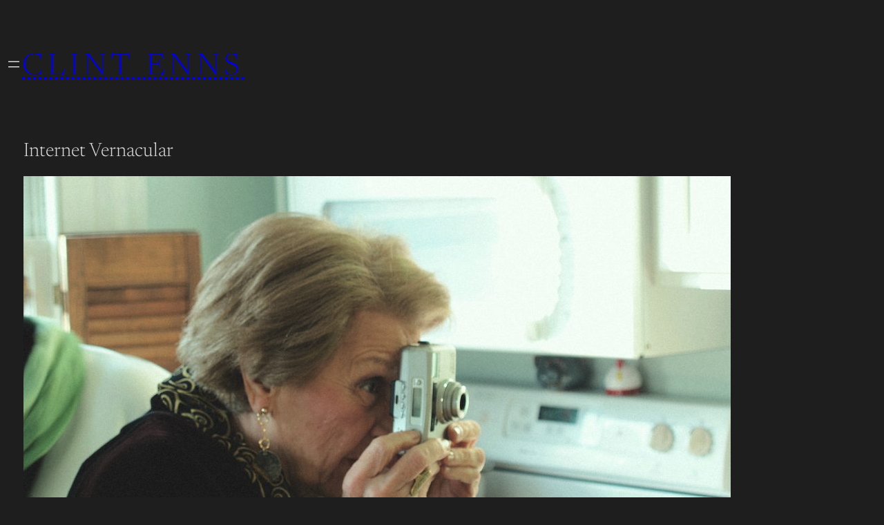

--- FILE ---
content_type: text/html; charset=UTF-8
request_url: https://clintenns.ca/internet-vernacular/
body_size: 24838
content:
<!DOCTYPE html>
<html lang="en">
<head>
	<meta charset="UTF-8" />
	<meta name="viewport" content="width=device-width, initial-scale=1" />
<meta name='robots' content='max-image-preview:large' />
<title>Internet Vernacular &#8211; Clint Enns</title>
<link rel="alternate" type="application/rss+xml" title="Clint Enns &raquo; Feed" href="https://clintenns.ca/feed/" />
<link rel="alternate" type="application/rss+xml" title="Clint Enns &raquo; Comments Feed" href="https://clintenns.ca/comments/feed/" />
<link rel="alternate" title="oEmbed (JSON)" type="application/json+oembed" href="https://clintenns.ca/wp-json/oembed/1.0/embed?url=https%3A%2F%2Fclintenns.ca%2Finternet-vernacular%2F" />
<link rel="alternate" title="oEmbed (XML)" type="text/xml+oembed" href="https://clintenns.ca/wp-json/oembed/1.0/embed?url=https%3A%2F%2Fclintenns.ca%2Finternet-vernacular%2F&#038;format=xml" />
<style id='wp-img-auto-sizes-contain-inline-css'>
img:is([sizes=auto i],[sizes^="auto," i]){contain-intrinsic-size:3000px 1500px}
/*# sourceURL=wp-img-auto-sizes-contain-inline-css */
</style>
<style id='wp-block-navigation-link-inline-css'>
.wp-block-navigation .wp-block-navigation-item__label{overflow-wrap:break-word}.wp-block-navigation .wp-block-navigation-item__description{display:none}.link-ui-tools{outline:1px solid #f0f0f0;padding:8px}.link-ui-block-inserter{padding-top:8px}.link-ui-block-inserter__back{margin-left:8px;text-transform:uppercase}
/*# sourceURL=https://clintenns.ca/wp-content/plugins/gutenberg/build/styles/block-library/navigation-link/style.css */
</style>
<style id='wp-block-navigation-inline-css'>
.wp-block-navigation{position:relative}.wp-block-navigation ul{margin-bottom:0;margin-left:0;margin-top:0;padding-left:0}.wp-block-navigation ul,.wp-block-navigation ul li{list-style:none;padding:0}.wp-block-navigation .wp-block-navigation-item{align-items:center;background-color:inherit;display:flex;position:relative}.wp-block-navigation .wp-block-navigation-item .wp-block-navigation__submenu-container:empty{display:none}.wp-block-navigation .wp-block-navigation-item__content{display:block;z-index:1}.wp-block-navigation .wp-block-navigation-item__content.wp-block-navigation-item__content{color:inherit}.wp-block-navigation.has-text-decoration-underline .wp-block-navigation-item__content,.wp-block-navigation.has-text-decoration-underline .wp-block-navigation-item__content:active,.wp-block-navigation.has-text-decoration-underline .wp-block-navigation-item__content:focus{text-decoration:underline}.wp-block-navigation.has-text-decoration-line-through .wp-block-navigation-item__content,.wp-block-navigation.has-text-decoration-line-through .wp-block-navigation-item__content:active,.wp-block-navigation.has-text-decoration-line-through .wp-block-navigation-item__content:focus{text-decoration:line-through}.wp-block-navigation :where(a),.wp-block-navigation :where(a:active),.wp-block-navigation :where(a:focus){text-decoration:none}.wp-block-navigation .wp-block-navigation__submenu-icon{align-self:center;background-color:inherit;border:none;color:currentColor;display:inline-block;font-size:inherit;height:.6em;line-height:0;margin-left:.25em;padding:0;width:.6em}.wp-block-navigation .wp-block-navigation__submenu-icon svg{stroke:currentColor;display:inline-block;height:inherit;margin-top:.075em;width:inherit}.wp-block-navigation{--navigation-layout-justification-setting:flex-start;--navigation-layout-direction:row;--navigation-layout-wrap:wrap;--navigation-layout-justify:flex-start;--navigation-layout-align:center}.wp-block-navigation.is-vertical{--navigation-layout-direction:column;--navigation-layout-justify:initial;--navigation-layout-align:flex-start}.wp-block-navigation.no-wrap{--navigation-layout-wrap:nowrap}.wp-block-navigation.items-justified-center{--navigation-layout-justification-setting:center;--navigation-layout-justify:center}.wp-block-navigation.items-justified-center.is-vertical{--navigation-layout-align:center}.wp-block-navigation.items-justified-right{--navigation-layout-justification-setting:flex-end;--navigation-layout-justify:flex-end}.wp-block-navigation.items-justified-right.is-vertical{--navigation-layout-align:flex-end}.wp-block-navigation.items-justified-space-between{--navigation-layout-justification-setting:space-between;--navigation-layout-justify:space-between}.wp-block-navigation .has-child .wp-block-navigation__submenu-container{align-items:normal;background-color:inherit;color:inherit;display:flex;flex-direction:column;opacity:0;position:absolute;z-index:2}@media not (prefers-reduced-motion){.wp-block-navigation .has-child .wp-block-navigation__submenu-container{transition:opacity .1s linear}}.wp-block-navigation .has-child .wp-block-navigation__submenu-container{height:0;overflow:hidden;visibility:hidden;width:0}.wp-block-navigation .has-child .wp-block-navigation__submenu-container>.wp-block-navigation-item>.wp-block-navigation-item__content{display:flex;flex-grow:1;padding:.5em 1em}.wp-block-navigation .has-child .wp-block-navigation__submenu-container>.wp-block-navigation-item>.wp-block-navigation-item__content .wp-block-navigation__submenu-icon{margin-left:auto;margin-right:0}.wp-block-navigation .has-child .wp-block-navigation__submenu-container .wp-block-navigation-item__content{margin:0}.wp-block-navigation .has-child .wp-block-navigation__submenu-container{left:-1px;top:100%}@media (min-width:782px){.wp-block-navigation .has-child .wp-block-navigation__submenu-container .wp-block-navigation__submenu-container{left:100%;top:-1px}.wp-block-navigation .has-child .wp-block-navigation__submenu-container .wp-block-navigation__submenu-container:before{background:#0000;content:"";display:block;height:100%;position:absolute;right:100%;width:.5em}.wp-block-navigation .has-child .wp-block-navigation__submenu-container .wp-block-navigation__submenu-icon{margin-right:.25em}.wp-block-navigation .has-child .wp-block-navigation__submenu-container .wp-block-navigation__submenu-icon svg{transform:rotate(-90deg)}}.wp-block-navigation .has-child .wp-block-navigation-submenu__toggle[aria-expanded=true]~.wp-block-navigation__submenu-container,.wp-block-navigation .has-child:not(.open-on-click):hover>.wp-block-navigation__submenu-container,.wp-block-navigation .has-child:not(.open-on-click):not(.open-on-hover-click):focus-within>.wp-block-navigation__submenu-container{height:auto;min-width:200px;opacity:1;overflow:visible;visibility:visible;width:auto}.wp-block-navigation.has-background .has-child .wp-block-navigation__submenu-container{left:0;top:100%}@media (min-width:782px){.wp-block-navigation.has-background .has-child .wp-block-navigation__submenu-container .wp-block-navigation__submenu-container{left:100%;top:0}}.wp-block-navigation-submenu{display:flex;position:relative}.wp-block-navigation-submenu .wp-block-navigation__submenu-icon svg{stroke:currentColor}button.wp-block-navigation-item__content{background-color:initial;border:none;color:currentColor;font-family:inherit;font-size:inherit;font-style:inherit;font-weight:inherit;letter-spacing:inherit;line-height:inherit;text-align:left;text-transform:inherit}.wp-block-navigation-submenu__toggle{cursor:pointer}.wp-block-navigation-submenu__toggle[aria-expanded=true]+.wp-block-navigation__submenu-icon>svg,.wp-block-navigation-submenu__toggle[aria-expanded=true]>svg{transform:rotate(180deg)}.wp-block-navigation-item.open-on-click .wp-block-navigation-submenu__toggle{padding-left:0;padding-right:.85em}.wp-block-navigation-item.open-on-click .wp-block-navigation-submenu__toggle+.wp-block-navigation__submenu-icon{margin-left:-.6em;pointer-events:none}.wp-block-navigation-item.open-on-click button.wp-block-navigation-item__content:not(.wp-block-navigation-submenu__toggle){padding:0}.wp-block-navigation .wp-block-page-list,.wp-block-navigation__container,.wp-block-navigation__responsive-close,.wp-block-navigation__responsive-container,.wp-block-navigation__responsive-container-content,.wp-block-navigation__responsive-dialog{gap:inherit}:where(.wp-block-navigation.has-background .wp-block-navigation-item a:not(.wp-element-button)),:where(.wp-block-navigation.has-background .wp-block-navigation-submenu a:not(.wp-element-button)){padding:.5em 1em}:where(.wp-block-navigation .wp-block-navigation__submenu-container .wp-block-navigation-item a:not(.wp-element-button)),:where(.wp-block-navigation .wp-block-navigation__submenu-container .wp-block-navigation-submenu a:not(.wp-element-button)),:where(.wp-block-navigation .wp-block-navigation__submenu-container .wp-block-navigation-submenu button.wp-block-navigation-item__content),:where(.wp-block-navigation .wp-block-navigation__submenu-container .wp-block-pages-list__item button.wp-block-navigation-item__content){padding:.5em 1em}.wp-block-navigation.items-justified-right .wp-block-navigation__container .has-child .wp-block-navigation__submenu-container,.wp-block-navigation.items-justified-right .wp-block-page-list>.has-child .wp-block-navigation__submenu-container,.wp-block-navigation.items-justified-space-between .wp-block-page-list>.has-child:last-child .wp-block-navigation__submenu-container,.wp-block-navigation.items-justified-space-between>.wp-block-navigation__container>.has-child:last-child .wp-block-navigation__submenu-container{left:auto;right:0}.wp-block-navigation.items-justified-right .wp-block-navigation__container .has-child .wp-block-navigation__submenu-container .wp-block-navigation__submenu-container,.wp-block-navigation.items-justified-right .wp-block-page-list>.has-child .wp-block-navigation__submenu-container .wp-block-navigation__submenu-container,.wp-block-navigation.items-justified-space-between .wp-block-page-list>.has-child:last-child .wp-block-navigation__submenu-container .wp-block-navigation__submenu-container,.wp-block-navigation.items-justified-space-between>.wp-block-navigation__container>.has-child:last-child .wp-block-navigation__submenu-container .wp-block-navigation__submenu-container{left:-1px;right:-1px}@media (min-width:782px){.wp-block-navigation.items-justified-right .wp-block-navigation__container .has-child .wp-block-navigation__submenu-container .wp-block-navigation__submenu-container,.wp-block-navigation.items-justified-right .wp-block-page-list>.has-child .wp-block-navigation__submenu-container .wp-block-navigation__submenu-container,.wp-block-navigation.items-justified-space-between .wp-block-page-list>.has-child:last-child .wp-block-navigation__submenu-container .wp-block-navigation__submenu-container,.wp-block-navigation.items-justified-space-between>.wp-block-navigation__container>.has-child:last-child .wp-block-navigation__submenu-container .wp-block-navigation__submenu-container{left:auto;right:100%}}.wp-block-navigation:not(.has-background) .wp-block-navigation__submenu-container{background-color:#fff;border:1px solid #00000026}.wp-block-navigation.has-background .wp-block-navigation__submenu-container{background-color:inherit}.wp-block-navigation:not(.has-text-color) .wp-block-navigation__submenu-container{color:#000}.wp-block-navigation__container{align-items:var(--navigation-layout-align,initial);display:flex;flex-direction:var(--navigation-layout-direction,initial);flex-wrap:var(--navigation-layout-wrap,wrap);justify-content:var(--navigation-layout-justify,initial);list-style:none;margin:0;padding-left:0}.wp-block-navigation__container .is-responsive{display:none}.wp-block-navigation__container:only-child,.wp-block-page-list:only-child{flex-grow:1}@keyframes overlay-menu__fade-in-animation{0%{opacity:0;transform:translateY(.5em)}to{opacity:1;transform:translateY(0)}}.wp-block-navigation__responsive-container{bottom:0;display:none;left:0;position:fixed;right:0;top:0}.wp-block-navigation__responsive-container :where(.wp-block-navigation-item a){color:inherit}.wp-block-navigation__responsive-container .wp-block-navigation__responsive-container-content{align-items:var(--navigation-layout-align,initial);display:flex;flex-direction:var(--navigation-layout-direction,initial);flex-wrap:var(--navigation-layout-wrap,wrap);justify-content:var(--navigation-layout-justify,initial)}.wp-block-navigation__responsive-container:not(.is-menu-open.is-menu-open){background-color:inherit!important;color:inherit!important}.wp-block-navigation__responsive-container.is-menu-open{background-color:inherit;display:flex;flex-direction:column}@media not (prefers-reduced-motion){.wp-block-navigation__responsive-container.is-menu-open{animation:overlay-menu__fade-in-animation .1s ease-out;animation-fill-mode:forwards}}.wp-block-navigation__responsive-container.is-menu-open{overflow:auto;padding:clamp(1rem,var(--wp--style--root--padding-top),20rem) clamp(1rem,var(--wp--style--root--padding-right),20rem) clamp(1rem,var(--wp--style--root--padding-bottom),20rem) clamp(1rem,var(--wp--style--root--padding-left),20rem);z-index:100000}.wp-block-navigation__responsive-container.is-menu-open .wp-block-navigation__responsive-container-content{align-items:var(--navigation-layout-justification-setting,inherit);display:flex;flex-direction:column;flex-wrap:nowrap;overflow:visible;padding-top:calc(2rem + 24px)}.wp-block-navigation__responsive-container.is-menu-open .wp-block-navigation__responsive-container-content,.wp-block-navigation__responsive-container.is-menu-open .wp-block-navigation__responsive-container-content .wp-block-navigation__container,.wp-block-navigation__responsive-container.is-menu-open .wp-block-navigation__responsive-container-content .wp-block-page-list{justify-content:flex-start}.wp-block-navigation__responsive-container.is-menu-open .wp-block-navigation__responsive-container-content .wp-block-navigation__submenu-icon{display:none}.wp-block-navigation__responsive-container.is-menu-open .wp-block-navigation__responsive-container-content .has-child .wp-block-navigation__submenu-container{border:none;height:auto;min-width:200px;opacity:1;overflow:initial;padding-left:2rem;padding-right:2rem;position:static;visibility:visible;width:auto}.wp-block-navigation__responsive-container.is-menu-open .wp-block-navigation__responsive-container-content .wp-block-navigation__container,.wp-block-navigation__responsive-container.is-menu-open .wp-block-navigation__responsive-container-content .wp-block-navigation__submenu-container{gap:inherit}.wp-block-navigation__responsive-container.is-menu-open .wp-block-navigation__responsive-container-content .wp-block-navigation__submenu-container{padding-top:var(--wp--style--block-gap,2em)}.wp-block-navigation__responsive-container.is-menu-open .wp-block-navigation__responsive-container-content .wp-block-navigation-item__content{padding:0}.wp-block-navigation__responsive-container.is-menu-open .wp-block-navigation__responsive-container-content .wp-block-navigation-item,.wp-block-navigation__responsive-container.is-menu-open .wp-block-navigation__responsive-container-content .wp-block-navigation__container,.wp-block-navigation__responsive-container.is-menu-open .wp-block-navigation__responsive-container-content .wp-block-page-list{align-items:var(--navigation-layout-justification-setting,initial);display:flex;flex-direction:column}.wp-block-navigation__responsive-container.is-menu-open .wp-block-navigation-item,.wp-block-navigation__responsive-container.is-menu-open .wp-block-navigation-item .wp-block-navigation__submenu-container,.wp-block-navigation__responsive-container.is-menu-open .wp-block-navigation__container,.wp-block-navigation__responsive-container.is-menu-open .wp-block-page-list{background:#0000!important;color:inherit!important}.wp-block-navigation__responsive-container.is-menu-open .wp-block-navigation__submenu-container.wp-block-navigation__submenu-container.wp-block-navigation__submenu-container.wp-block-navigation__submenu-container{left:auto;right:auto}@media (min-width:600px){.wp-block-navigation__responsive-container:not(.hidden-by-default):not(.is-menu-open){background-color:inherit;display:block;position:relative;width:100%;z-index:auto}.wp-block-navigation__responsive-container:not(.hidden-by-default):not(.is-menu-open) .wp-block-navigation__responsive-container-close{display:none}.wp-block-navigation__responsive-container.is-menu-open .wp-block-navigation__submenu-container.wp-block-navigation__submenu-container.wp-block-navigation__submenu-container.wp-block-navigation__submenu-container{left:0}}.wp-block-navigation:not(.has-background) .wp-block-navigation__responsive-container.is-menu-open{background-color:#fff}.wp-block-navigation:not(.has-text-color) .wp-block-navigation__responsive-container.is-menu-open{color:#000}.wp-block-navigation__toggle_button_label{font-size:1rem;font-weight:700}.wp-block-navigation__responsive-container-close,.wp-block-navigation__responsive-container-open{background:#0000;border:none;color:currentColor;cursor:pointer;margin:0;padding:0;text-transform:inherit;vertical-align:middle}.wp-block-navigation__responsive-container-close svg,.wp-block-navigation__responsive-container-open svg{fill:currentColor;display:block;height:24px;pointer-events:none;width:24px}.wp-block-navigation__responsive-container-open{display:flex}.wp-block-navigation__responsive-container-open.wp-block-navigation__responsive-container-open.wp-block-navigation__responsive-container-open{font-family:inherit;font-size:inherit;font-weight:inherit}@media (min-width:600px){.wp-block-navigation__responsive-container-open:not(.always-shown){display:none}}.wp-block-navigation__responsive-container-close{position:absolute;right:0;top:0;z-index:2}.wp-block-navigation__responsive-container-close.wp-block-navigation__responsive-container-close.wp-block-navigation__responsive-container-close{font-family:inherit;font-size:inherit;font-weight:inherit}.wp-block-navigation__responsive-close{width:100%}.has-modal-open .wp-block-navigation__responsive-close{margin-left:auto;margin-right:auto;max-width:var(--wp--style--global--wide-size,100%)}.wp-block-navigation__responsive-close:focus{outline:none}.is-menu-open .wp-block-navigation__responsive-close,.is-menu-open .wp-block-navigation__responsive-container-content,.is-menu-open .wp-block-navigation__responsive-dialog{box-sizing:border-box}.wp-block-navigation__responsive-dialog{position:relative}.has-modal-open .admin-bar .is-menu-open .wp-block-navigation__responsive-dialog{margin-top:46px}@media (min-width:782px){.has-modal-open .admin-bar .is-menu-open .wp-block-navigation__responsive-dialog{margin-top:32px}}html.has-modal-open{overflow:hidden}
/*# sourceURL=https://clintenns.ca/wp-content/plugins/gutenberg/build/styles/block-library/navigation/style.css */
</style>
<style id='wp-block-site-title-inline-css'>
.wp-block-site-title{box-sizing:border-box}.wp-block-site-title :where(a){color:inherit;font-family:inherit;font-size:inherit;font-style:inherit;font-weight:inherit;letter-spacing:inherit;line-height:inherit;text-decoration:inherit}
/*# sourceURL=https://clintenns.ca/wp-content/plugins/gutenberg/build/styles/block-library/site-title/style.css */
</style>
<style id='wp-block-group-inline-css'>
.wp-block-group{box-sizing:border-box}:where(.wp-block-group.wp-block-group-is-layout-constrained){position:relative}
/*# sourceURL=https://clintenns.ca/wp-content/plugins/gutenberg/build/styles/block-library/group/style.css */
</style>
<style id='wp-block-group-theme-inline-css'>
:where(.wp-block-group.has-background){padding:1.25em 2.375em}
/*# sourceURL=https://clintenns.ca/wp-content/plugins/gutenberg/build/styles/block-library/group/theme.css */
</style>
<style id='wp-block-template-part-theme-inline-css'>
:root :where(.wp-block-template-part.has-background){margin-bottom:0;margin-top:0;padding:1.25em 2.375em}
/*# sourceURL=https://clintenns.ca/wp-content/plugins/gutenberg/build/styles/block-library/template-part/theme.css */
</style>
<style id='wp-block-post-title-inline-css'>
.wp-block-post-title{box-sizing:border-box;word-break:break-word}.wp-block-post-title :where(a){display:inline-block;font-family:inherit;font-size:inherit;font-style:inherit;font-weight:inherit;letter-spacing:inherit;line-height:inherit;text-decoration:inherit}
/*# sourceURL=https://clintenns.ca/wp-content/plugins/gutenberg/build/styles/block-library/post-title/style.css */
</style>
<style id='wp-block-image-inline-css'>
.wp-block-image>a,.wp-block-image>figure>a{display:inline-block}.wp-block-image img{box-sizing:border-box;height:auto;max-width:100%;vertical-align:bottom}@media not (prefers-reduced-motion){.wp-block-image img.hide{visibility:hidden}.wp-block-image img.show{animation:show-content-image .4s}}.wp-block-image[style*=border-radius] img,.wp-block-image[style*=border-radius]>a{border-radius:inherit}.wp-block-image.has-custom-border img{box-sizing:border-box}.wp-block-image.aligncenter{text-align:center}.wp-block-image.alignfull>a,.wp-block-image.alignwide>a{width:100%}.wp-block-image.alignfull img,.wp-block-image.alignwide img{height:auto;width:100%}.wp-block-image .aligncenter,.wp-block-image .alignleft,.wp-block-image .alignright,.wp-block-image.aligncenter,.wp-block-image.alignleft,.wp-block-image.alignright{display:table}.wp-block-image .aligncenter>figcaption,.wp-block-image .alignleft>figcaption,.wp-block-image .alignright>figcaption,.wp-block-image.aligncenter>figcaption,.wp-block-image.alignleft>figcaption,.wp-block-image.alignright>figcaption{caption-side:bottom;display:table-caption}.wp-block-image .alignleft{float:left;margin:.5em 1em .5em 0}.wp-block-image .alignright{float:right;margin:.5em 0 .5em 1em}.wp-block-image .aligncenter{margin-left:auto;margin-right:auto}.wp-block-image :where(figcaption){margin-bottom:1em;margin-top:.5em}.wp-block-image.is-style-circle-mask img{border-radius:9999px}@supports ((-webkit-mask-image:none) or (mask-image:none)) or (-webkit-mask-image:none){.wp-block-image.is-style-circle-mask img{border-radius:0;-webkit-mask-image:url('data:image/svg+xml;utf8,<svg viewBox="0 0 100 100" xmlns="http://www.w3.org/2000/svg"><circle cx="50" cy="50" r="50"/></svg>');mask-image:url('data:image/svg+xml;utf8,<svg viewBox="0 0 100 100" xmlns="http://www.w3.org/2000/svg"><circle cx="50" cy="50" r="50"/></svg>');mask-mode:alpha;-webkit-mask-position:center;mask-position:center;-webkit-mask-repeat:no-repeat;mask-repeat:no-repeat;-webkit-mask-size:contain;mask-size:contain}}:root :where(.wp-block-image.is-style-rounded img,.wp-block-image .is-style-rounded img){border-radius:9999px}.wp-block-image figure{margin:0}.wp-lightbox-container{display:flex;flex-direction:column;position:relative}.wp-lightbox-container img{cursor:zoom-in}.wp-lightbox-container img:hover+button{opacity:1}.wp-lightbox-container button{align-items:center;backdrop-filter:blur(16px) saturate(180%);background-color:#5a5a5a40;border:none;border-radius:4px;cursor:zoom-in;display:flex;height:20px;justify-content:center;opacity:0;padding:0;position:absolute;right:16px;text-align:center;top:16px;width:20px;z-index:100}@media not (prefers-reduced-motion){.wp-lightbox-container button{transition:opacity .2s ease}}.wp-lightbox-container button:focus-visible{outline:3px auto #5a5a5a40;outline:3px auto -webkit-focus-ring-color;outline-offset:3px}.wp-lightbox-container button:hover{cursor:pointer;opacity:1}.wp-lightbox-container button:focus{opacity:1}.wp-lightbox-container button:focus,.wp-lightbox-container button:hover,.wp-lightbox-container button:not(:hover):not(:active):not(.has-background){background-color:#5a5a5a40;border:none}.wp-lightbox-overlay{box-sizing:border-box;cursor:zoom-out;height:100vh;left:0;overflow:hidden;position:fixed;top:0;visibility:hidden;width:100%;z-index:100000}.wp-lightbox-overlay .close-button{align-items:center;cursor:pointer;display:flex;justify-content:center;min-height:40px;min-width:40px;padding:0;position:absolute;right:calc(env(safe-area-inset-right) + 16px);top:calc(env(safe-area-inset-top) + 16px);z-index:5000000}.wp-lightbox-overlay .close-button:focus,.wp-lightbox-overlay .close-button:hover,.wp-lightbox-overlay .close-button:not(:hover):not(:active):not(.has-background){background:none;border:none}.wp-lightbox-overlay .lightbox-image-container{height:var(--wp--lightbox-container-height);left:50%;overflow:hidden;position:absolute;top:50%;transform:translate(-50%,-50%);transform-origin:top left;width:var(--wp--lightbox-container-width);z-index:9999999999}.wp-lightbox-overlay .wp-block-image{align-items:center;box-sizing:border-box;display:flex;height:100%;justify-content:center;margin:0;position:relative;transform-origin:0 0;width:100%;z-index:3000000}.wp-lightbox-overlay .wp-block-image img{height:var(--wp--lightbox-image-height);min-height:var(--wp--lightbox-image-height);min-width:var(--wp--lightbox-image-width);width:var(--wp--lightbox-image-width)}.wp-lightbox-overlay .wp-block-image figcaption{display:none}.wp-lightbox-overlay button{background:none;border:none}.wp-lightbox-overlay .scrim{background-color:#fff;height:100%;opacity:.9;position:absolute;width:100%;z-index:2000000}.wp-lightbox-overlay.active{visibility:visible}@media not (prefers-reduced-motion){.wp-lightbox-overlay.active{animation:turn-on-visibility .25s both}.wp-lightbox-overlay.active img{animation:turn-on-visibility .35s both}.wp-lightbox-overlay.show-closing-animation:not(.active){animation:turn-off-visibility .35s both}.wp-lightbox-overlay.show-closing-animation:not(.active) img{animation:turn-off-visibility .25s both}.wp-lightbox-overlay.zoom.active{animation:none;opacity:1;visibility:visible}.wp-lightbox-overlay.zoom.active .lightbox-image-container{animation:lightbox-zoom-in .4s}.wp-lightbox-overlay.zoom.active .lightbox-image-container img{animation:none}.wp-lightbox-overlay.zoom.active .scrim{animation:turn-on-visibility .4s forwards}.wp-lightbox-overlay.zoom.show-closing-animation:not(.active){animation:none}.wp-lightbox-overlay.zoom.show-closing-animation:not(.active) .lightbox-image-container{animation:lightbox-zoom-out .4s}.wp-lightbox-overlay.zoom.show-closing-animation:not(.active) .lightbox-image-container img{animation:none}.wp-lightbox-overlay.zoom.show-closing-animation:not(.active) .scrim{animation:turn-off-visibility .4s forwards}}@keyframes show-content-image{0%{visibility:hidden}99%{visibility:hidden}to{visibility:visible}}@keyframes turn-on-visibility{0%{opacity:0}to{opacity:1}}@keyframes turn-off-visibility{0%{opacity:1;visibility:visible}99%{opacity:0;visibility:visible}to{opacity:0;visibility:hidden}}@keyframes lightbox-zoom-in{0%{transform:translate(calc((-100vw + var(--wp--lightbox-scrollbar-width))/2 + var(--wp--lightbox-initial-left-position)),calc(-50vh + var(--wp--lightbox-initial-top-position))) scale(var(--wp--lightbox-scale))}to{transform:translate(-50%,-50%) scale(1)}}@keyframes lightbox-zoom-out{0%{transform:translate(-50%,-50%) scale(1);visibility:visible}99%{visibility:visible}to{transform:translate(calc((-100vw + var(--wp--lightbox-scrollbar-width))/2 + var(--wp--lightbox-initial-left-position)),calc(-50vh + var(--wp--lightbox-initial-top-position))) scale(var(--wp--lightbox-scale));visibility:hidden}}
/*# sourceURL=https://clintenns.ca/wp-content/plugins/gutenberg/build/styles/block-library/image/style.css */
</style>
<style id='wp-block-image-theme-inline-css'>
:root :where(.wp-block-image figcaption){color:#555;font-size:13px;text-align:center}.is-dark-theme :root :where(.wp-block-image figcaption){color:#ffffffa6}.wp-block-image{margin:0 0 1em}
/*# sourceURL=https://clintenns.ca/wp-content/plugins/gutenberg/build/styles/block-library/image/theme.css */
</style>
<style id='wp-block-paragraph-inline-css'>
.is-small-text{font-size:.875em}.is-regular-text{font-size:1em}.is-large-text{font-size:2.25em}.is-larger-text{font-size:3em}.has-drop-cap:not(:focus):first-letter{float:left;font-size:8.4em;font-style:normal;font-weight:100;line-height:.68;margin:.05em .1em 0 0;text-transform:uppercase}body.rtl .has-drop-cap:not(:focus):first-letter{float:none;margin-left:.1em}p.has-drop-cap.has-background{overflow:hidden}:root :where(p.has-background){padding:1.25em 2.375em}:where(p.has-text-color:not(.has-link-color)) a{color:inherit}p.has-text-align-left[style*="writing-mode:vertical-lr"],p.has-text-align-right[style*="writing-mode:vertical-rl"]{rotate:180deg}
/*# sourceURL=https://clintenns.ca/wp-content/plugins/gutenberg/build/styles/block-library/paragraph/style.css */
</style>
<style id='wp-block-heading-inline-css'>
h1:where(.wp-block-heading).has-background,h2:where(.wp-block-heading).has-background,h3:where(.wp-block-heading).has-background,h4:where(.wp-block-heading).has-background,h5:where(.wp-block-heading).has-background,h6:where(.wp-block-heading).has-background{padding:1.25em 2.375em}h1.has-text-align-left[style*=writing-mode]:where([style*=vertical-lr]),h1.has-text-align-right[style*=writing-mode]:where([style*=vertical-rl]),h2.has-text-align-left[style*=writing-mode]:where([style*=vertical-lr]),h2.has-text-align-right[style*=writing-mode]:where([style*=vertical-rl]),h3.has-text-align-left[style*=writing-mode]:where([style*=vertical-lr]),h3.has-text-align-right[style*=writing-mode]:where([style*=vertical-rl]),h4.has-text-align-left[style*=writing-mode]:where([style*=vertical-lr]),h4.has-text-align-right[style*=writing-mode]:where([style*=vertical-rl]),h5.has-text-align-left[style*=writing-mode]:where([style*=vertical-lr]),h5.has-text-align-right[style*=writing-mode]:where([style*=vertical-rl]),h6.has-text-align-left[style*=writing-mode]:where([style*=vertical-lr]),h6.has-text-align-right[style*=writing-mode]:where([style*=vertical-rl]){rotate:180deg}
/*# sourceURL=https://clintenns.ca/wp-content/plugins/gutenberg/build/styles/block-library/heading/style.css */
</style>
<style id='wp-block-post-content-inline-css'>
.wp-block-post-content{display:flow-root}
/*# sourceURL=https://clintenns.ca/wp-content/plugins/gutenberg/build/styles/block-library/post-content/style.css */
</style>
<style id='wp-emoji-styles-inline-css'>

	img.wp-smiley, img.emoji {
		display: inline !important;
		border: none !important;
		box-shadow: none !important;
		height: 1em !important;
		width: 1em !important;
		margin: 0 0.07em !important;
		vertical-align: -0.1em !important;
		background: none !important;
		padding: 0 !important;
	}
/*# sourceURL=wp-emoji-styles-inline-css */
</style>
<style id='wp-block-library-inline-css'>
:root{--wp-block-synced-color:#7a00df;--wp-block-synced-color--rgb:122,0,223;--wp-bound-block-color:var(--wp-block-synced-color);--wp-editor-canvas-background:#ddd;--wp-admin-theme-color:#007cba;--wp-admin-theme-color--rgb:0,124,186;--wp-admin-theme-color-darker-10:#006ba1;--wp-admin-theme-color-darker-10--rgb:0,107,160.5;--wp-admin-theme-color-darker-20:#005a87;--wp-admin-theme-color-darker-20--rgb:0,90,135;--wp-admin-border-width-focus:2px}@media (min-resolution:192dpi){:root{--wp-admin-border-width-focus:1.5px}}.wp-element-button{cursor:pointer}:root .has-very-light-gray-background-color{background-color:#eee}:root .has-very-dark-gray-background-color{background-color:#313131}:root .has-very-light-gray-color{color:#eee}:root .has-very-dark-gray-color{color:#313131}:root .has-vivid-green-cyan-to-vivid-cyan-blue-gradient-background{background:linear-gradient(135deg,#00d084,#0693e3)}:root .has-purple-crush-gradient-background{background:linear-gradient(135deg,#34e2e4,#4721fb 50%,#ab1dfe)}:root .has-hazy-dawn-gradient-background{background:linear-gradient(135deg,#faaca8,#dad0ec)}:root .has-subdued-olive-gradient-background{background:linear-gradient(135deg,#fafae1,#67a671)}:root .has-atomic-cream-gradient-background{background:linear-gradient(135deg,#fdd79a,#004a59)}:root .has-nightshade-gradient-background{background:linear-gradient(135deg,#330968,#31cdcf)}:root .has-midnight-gradient-background{background:linear-gradient(135deg,#020381,#2874fc)}:root{--wp--preset--font-size--normal:16px;--wp--preset--font-size--huge:42px}.has-regular-font-size{font-size:1em}.has-larger-font-size{font-size:2.625em}.has-normal-font-size{font-size:var(--wp--preset--font-size--normal)}.has-huge-font-size{font-size:var(--wp--preset--font-size--huge)}:root .has-text-align-center{text-align:center}:root .has-text-align-left{text-align:left}:root .has-text-align-right{text-align:right}.has-fit-text{white-space:nowrap!important}#end-resizable-editor-section{display:none}.aligncenter{clear:both}.items-justified-left{justify-content:flex-start}.items-justified-center{justify-content:center}.items-justified-right{justify-content:flex-end}.items-justified-space-between{justify-content:space-between}.screen-reader-text{word-wrap:normal!important;border:0;clip-path:inset(50%);height:1px;margin:-1px;overflow:hidden;padding:0;position:absolute;width:1px}.screen-reader-text:focus{background-color:#ddd;clip-path:none;color:#444;display:block;font-size:1em;height:auto;left:5px;line-height:normal;padding:15px 23px 14px;text-decoration:none;top:5px;width:auto;z-index:100000}html :where(.has-border-color){border-style:solid}html :where([style*=border-top-color]){border-top-style:solid}html :where([style*=border-right-color]){border-right-style:solid}html :where([style*=border-bottom-color]){border-bottom-style:solid}html :where([style*=border-left-color]){border-left-style:solid}html :where([style*=border-width]){border-style:solid}html :where([style*=border-top-width]){border-top-style:solid}html :where([style*=border-right-width]){border-right-style:solid}html :where([style*=border-bottom-width]){border-bottom-style:solid}html :where([style*=border-left-width]){border-left-style:solid}html :where(img[class*=wp-image-]){height:auto;max-width:100%}:where(figure){margin:0 0 1em}html :where(.is-position-sticky){--wp-admin--admin-bar--position-offset:var(--wp-admin--admin-bar--height,0px)}@media screen and (max-width:600px){html :where(.is-position-sticky){--wp-admin--admin-bar--position-offset:0px}}
/*# sourceURL=https://clintenns.ca/wp-content/plugins/gutenberg/build/styles/block-library/common.css */
</style>
<style id='wp-block-template-skip-link-inline-css'>

		.skip-link.screen-reader-text {
			border: 0;
			clip-path: inset(50%);
			height: 1px;
			margin: -1px;
			overflow: hidden;
			padding: 0;
			position: absolute !important;
			width: 1px;
			word-wrap: normal !important;
		}

		.skip-link.screen-reader-text:focus {
			background-color: #eee;
			clip-path: none;
			color: #444;
			display: block;
			font-size: 1em;
			height: auto;
			left: 5px;
			line-height: normal;
			padding: 15px 23px 14px;
			text-decoration: none;
			top: 5px;
			width: auto;
			z-index: 100000;
		}
/*# sourceURL=wp-block-template-skip-link-inline-css */
</style>
<style id='global-styles-inline-css'>
:root{--wp--preset--aspect-ratio--square: 1;--wp--preset--aspect-ratio--4-3: 4/3;--wp--preset--aspect-ratio--3-4: 3/4;--wp--preset--aspect-ratio--3-2: 3/2;--wp--preset--aspect-ratio--2-3: 2/3;--wp--preset--aspect-ratio--16-9: 16/9;--wp--preset--aspect-ratio--9-16: 9/16;--wp--preset--color--black: #000000;--wp--preset--color--cyan-bluish-gray: #abb8c3;--wp--preset--color--white: #ffffff;--wp--preset--color--pale-pink: #f78da7;--wp--preset--color--vivid-red: #cf2e2e;--wp--preset--color--luminous-vivid-orange: #ff6900;--wp--preset--color--luminous-vivid-amber: #fcb900;--wp--preset--color--light-green-cyan: #7bdcb5;--wp--preset--color--vivid-green-cyan: #00d084;--wp--preset--color--pale-cyan-blue: #8ed1fc;--wp--preset--color--vivid-cyan-blue: #0693e3;--wp--preset--color--vivid-purple: #9b51e0;--wp--preset--color--foreground: #DBDBDB;--wp--preset--color--background: #1E1E1E;--wp--preset--color--secondary: #FFFFFF;--wp--preset--gradient--vivid-cyan-blue-to-vivid-purple: linear-gradient(135deg,rgb(6,147,227) 0%,rgb(155,81,224) 100%);--wp--preset--gradient--light-green-cyan-to-vivid-green-cyan: linear-gradient(135deg,rgb(122,220,180) 0%,rgb(0,208,130) 100%);--wp--preset--gradient--luminous-vivid-amber-to-luminous-vivid-orange: linear-gradient(135deg,rgb(252,185,0) 0%,rgb(255,105,0) 100%);--wp--preset--gradient--luminous-vivid-orange-to-vivid-red: linear-gradient(135deg,rgb(255,105,0) 0%,rgb(207,46,46) 100%);--wp--preset--gradient--very-light-gray-to-cyan-bluish-gray: linear-gradient(135deg,rgb(238,238,238) 0%,rgb(169,184,195) 100%);--wp--preset--gradient--cool-to-warm-spectrum: linear-gradient(135deg,rgb(74,234,220) 0%,rgb(151,120,209) 20%,rgb(207,42,186) 40%,rgb(238,44,130) 60%,rgb(251,105,98) 80%,rgb(254,248,76) 100%);--wp--preset--gradient--blush-light-purple: linear-gradient(135deg,rgb(255,206,236) 0%,rgb(152,150,240) 100%);--wp--preset--gradient--blush-bordeaux: linear-gradient(135deg,rgb(254,205,165) 0%,rgb(254,45,45) 50%,rgb(107,0,62) 100%);--wp--preset--gradient--luminous-dusk: linear-gradient(135deg,rgb(255,203,112) 0%,rgb(199,81,192) 50%,rgb(65,88,208) 100%);--wp--preset--gradient--pale-ocean: linear-gradient(135deg,rgb(255,245,203) 0%,rgb(182,227,212) 50%,rgb(51,167,181) 100%);--wp--preset--gradient--electric-grass: linear-gradient(135deg,rgb(202,248,128) 0%,rgb(113,206,126) 100%);--wp--preset--gradient--midnight: linear-gradient(135deg,rgb(2,3,129) 0%,rgb(40,116,252) 100%);--wp--preset--font-size--small: 1.125rem;--wp--preset--font-size--medium: 1.3rem;--wp--preset--font-size--large: 1.75rem;--wp--preset--font-size--x-large: clamp(2.25rem, 6vw, 2.75rem);--wp--preset--font-size--x-small: 1rem;--wp--preset--font-size--xx-large: clamp(3.25rem, 8vw, 6.25rem);--wp--preset--font-family--newsreader: "Newsreader", serif;--wp--preset--spacing--20: 0.44rem;--wp--preset--spacing--30: 0.67rem;--wp--preset--spacing--40: 1rem;--wp--preset--spacing--50: 1.5rem;--wp--preset--spacing--60: 2.25rem;--wp--preset--spacing--70: 3.38rem;--wp--preset--spacing--80: 5.06rem;--wp--preset--shadow--natural: 6px 6px 9px rgba(0, 0, 0, 0.2);--wp--preset--shadow--deep: 12px 12px 50px rgba(0, 0, 0, 0.4);--wp--preset--shadow--sharp: 6px 6px 0px rgba(0, 0, 0, 0.2);--wp--preset--shadow--outlined: 6px 6px 0px -3px rgb(255, 255, 255), 6px 6px rgb(0, 0, 0);--wp--preset--shadow--crisp: 6px 6px 0px rgb(0, 0, 0);--wp--custom--spacing--small: max(1.25rem, 2vw);--wp--custom--spacing--medium: clamp(2rem, 8vw, calc(4 * var(--wp--style--block-gap)));--wp--custom--spacing--large: clamp(4rem, 12vw, 10rem);--wp--custom--spacing--outer: var(--wp--custom--spacing--small, 1.25rem);--wp--custom--typography--line-height--tiny: 1.15;--wp--custom--typography--line-height--small: 1.2;--wp--custom--typography--line-height--medium: 1.4;--wp--custom--typography--line-height--normal: 1.6;}:root { --wp--style--global--content-size: 650px;--wp--style--global--wide-size: 1000px; }:where(body) { margin: 0; }.wp-site-blocks > .alignleft { float: left; margin-right: 2em; }.wp-site-blocks > .alignright { float: right; margin-left: 2em; }.wp-site-blocks > .aligncenter { justify-content: center; margin-left: auto; margin-right: auto; }:where(.wp-site-blocks) > * { margin-block-start: 1.5rem; margin-block-end: 0; }:where(.wp-site-blocks) > :first-child { margin-block-start: 0; }:where(.wp-site-blocks) > :last-child { margin-block-end: 0; }:root { --wp--style--block-gap: 1.5rem; }:root :where(.is-layout-flow) > :first-child{margin-block-start: 0;}:root :where(.is-layout-flow) > :last-child{margin-block-end: 0;}:root :where(.is-layout-flow) > *{margin-block-start: 1.5rem;margin-block-end: 0;}:root :where(.is-layout-constrained) > :first-child{margin-block-start: 0;}:root :where(.is-layout-constrained) > :last-child{margin-block-end: 0;}:root :where(.is-layout-constrained) > *{margin-block-start: 1.5rem;margin-block-end: 0;}:root :where(.is-layout-flex){gap: 1.5rem;}:root :where(.is-layout-grid){gap: 1.5rem;}.is-layout-flow > .alignleft{float: left;margin-inline-start: 0;margin-inline-end: 2em;}.is-layout-flow > .alignright{float: right;margin-inline-start: 2em;margin-inline-end: 0;}.is-layout-flow > .aligncenter{margin-left: auto !important;margin-right: auto !important;}.is-layout-constrained > .alignleft{float: left;margin-inline-start: 0;margin-inline-end: 2em;}.is-layout-constrained > .alignright{float: right;margin-inline-start: 2em;margin-inline-end: 0;}.is-layout-constrained > .aligncenter{margin-left: auto !important;margin-right: auto !important;}.is-layout-constrained > :where(:not(.alignleft):not(.alignright):not(.alignfull)){max-width: var(--wp--style--global--content-size);margin-left: auto !important;margin-right: auto !important;}.is-layout-constrained > .alignwide{max-width: var(--wp--style--global--wide-size);}body .is-layout-flex{display: flex;}.is-layout-flex{flex-wrap: wrap;align-items: center;}.is-layout-flex > :is(*, div){margin: 0;}body .is-layout-grid{display: grid;}.is-layout-grid > :is(*, div){margin: 0;}body{background-color: var(--wp--preset--color--background);color: var(--wp--preset--color--foreground);font-family: var(--wp--preset--font-family--newsreader);font-size: var(--wp--preset--font-size--medium);line-height: var(--wp--custom--typography--line-height--normal);padding-top: 0px;padding-right: 0px;padding-bottom: 0px;padding-left: 0px;}a:where(:not(.wp-element-button)){color: var(--wp--preset--color--foreground);text-decoration: underline;}h1{font-size: var(--wp--preset--font-size--x-large);font-weight: 300;line-height: var(--wp--custom--typography--line-height--small);}h2{font-size: var(--wp--preset--font-size--large);font-weight: 300;line-height: var(--wp--custom--typography--line-height--small);}h3{font-size: var(--wp--preset--font-size--large);font-style: italic;font-weight: 300;line-height: var(--wp--custom--typography--line-height--small);}h4{font-size: var(--wp--preset--font-size--medium);font-style: italic;font-weight: 300;line-height: var(--wp--custom--typography--line-height--medium);}h5{font-size: var(--wp--preset--font-size--medium);font-weight: 400;line-height: var(--wp--custom--typography--line-height--normal);text-transform: uppercase;}h6{font-size: var(--wp--preset--font-size--small);font-weight: 400;line-height: var(--wp--custom--typography--line-height--normal);text-transform: uppercase;}:root :where(.wp-element-button, .wp-block-button__link){background-color: #32373c;border-width: 0;color: #fff;font-family: inherit;font-size: inherit;font-style: inherit;font-weight: inherit;letter-spacing: inherit;line-height: inherit;padding-top: calc(0.667em + 2px);padding-right: calc(1.333em + 2px);padding-bottom: calc(0.667em + 2px);padding-left: calc(1.333em + 2px);text-decoration: none;text-transform: inherit;}.has-black-color{color: var(--wp--preset--color--black) !important;}.has-cyan-bluish-gray-color{color: var(--wp--preset--color--cyan-bluish-gray) !important;}.has-white-color{color: var(--wp--preset--color--white) !important;}.has-pale-pink-color{color: var(--wp--preset--color--pale-pink) !important;}.has-vivid-red-color{color: var(--wp--preset--color--vivid-red) !important;}.has-luminous-vivid-orange-color{color: var(--wp--preset--color--luminous-vivid-orange) !important;}.has-luminous-vivid-amber-color{color: var(--wp--preset--color--luminous-vivid-amber) !important;}.has-light-green-cyan-color{color: var(--wp--preset--color--light-green-cyan) !important;}.has-vivid-green-cyan-color{color: var(--wp--preset--color--vivid-green-cyan) !important;}.has-pale-cyan-blue-color{color: var(--wp--preset--color--pale-cyan-blue) !important;}.has-vivid-cyan-blue-color{color: var(--wp--preset--color--vivid-cyan-blue) !important;}.has-vivid-purple-color{color: var(--wp--preset--color--vivid-purple) !important;}.has-foreground-color{color: var(--wp--preset--color--foreground) !important;}.has-background-color{color: var(--wp--preset--color--background) !important;}.has-secondary-color{color: var(--wp--preset--color--secondary) !important;}.has-black-background-color{background-color: var(--wp--preset--color--black) !important;}.has-cyan-bluish-gray-background-color{background-color: var(--wp--preset--color--cyan-bluish-gray) !important;}.has-white-background-color{background-color: var(--wp--preset--color--white) !important;}.has-pale-pink-background-color{background-color: var(--wp--preset--color--pale-pink) !important;}.has-vivid-red-background-color{background-color: var(--wp--preset--color--vivid-red) !important;}.has-luminous-vivid-orange-background-color{background-color: var(--wp--preset--color--luminous-vivid-orange) !important;}.has-luminous-vivid-amber-background-color{background-color: var(--wp--preset--color--luminous-vivid-amber) !important;}.has-light-green-cyan-background-color{background-color: var(--wp--preset--color--light-green-cyan) !important;}.has-vivid-green-cyan-background-color{background-color: var(--wp--preset--color--vivid-green-cyan) !important;}.has-pale-cyan-blue-background-color{background-color: var(--wp--preset--color--pale-cyan-blue) !important;}.has-vivid-cyan-blue-background-color{background-color: var(--wp--preset--color--vivid-cyan-blue) !important;}.has-vivid-purple-background-color{background-color: var(--wp--preset--color--vivid-purple) !important;}.has-foreground-background-color{background-color: var(--wp--preset--color--foreground) !important;}.has-background-background-color{background-color: var(--wp--preset--color--background) !important;}.has-secondary-background-color{background-color: var(--wp--preset--color--secondary) !important;}.has-black-border-color{border-color: var(--wp--preset--color--black) !important;}.has-cyan-bluish-gray-border-color{border-color: var(--wp--preset--color--cyan-bluish-gray) !important;}.has-white-border-color{border-color: var(--wp--preset--color--white) !important;}.has-pale-pink-border-color{border-color: var(--wp--preset--color--pale-pink) !important;}.has-vivid-red-border-color{border-color: var(--wp--preset--color--vivid-red) !important;}.has-luminous-vivid-orange-border-color{border-color: var(--wp--preset--color--luminous-vivid-orange) !important;}.has-luminous-vivid-amber-border-color{border-color: var(--wp--preset--color--luminous-vivid-amber) !important;}.has-light-green-cyan-border-color{border-color: var(--wp--preset--color--light-green-cyan) !important;}.has-vivid-green-cyan-border-color{border-color: var(--wp--preset--color--vivid-green-cyan) !important;}.has-pale-cyan-blue-border-color{border-color: var(--wp--preset--color--pale-cyan-blue) !important;}.has-vivid-cyan-blue-border-color{border-color: var(--wp--preset--color--vivid-cyan-blue) !important;}.has-vivid-purple-border-color{border-color: var(--wp--preset--color--vivid-purple) !important;}.has-foreground-border-color{border-color: var(--wp--preset--color--foreground) !important;}.has-background-border-color{border-color: var(--wp--preset--color--background) !important;}.has-secondary-border-color{border-color: var(--wp--preset--color--secondary) !important;}.has-vivid-cyan-blue-to-vivid-purple-gradient-background{background: var(--wp--preset--gradient--vivid-cyan-blue-to-vivid-purple) !important;}.has-light-green-cyan-to-vivid-green-cyan-gradient-background{background: var(--wp--preset--gradient--light-green-cyan-to-vivid-green-cyan) !important;}.has-luminous-vivid-amber-to-luminous-vivid-orange-gradient-background{background: var(--wp--preset--gradient--luminous-vivid-amber-to-luminous-vivid-orange) !important;}.has-luminous-vivid-orange-to-vivid-red-gradient-background{background: var(--wp--preset--gradient--luminous-vivid-orange-to-vivid-red) !important;}.has-very-light-gray-to-cyan-bluish-gray-gradient-background{background: var(--wp--preset--gradient--very-light-gray-to-cyan-bluish-gray) !important;}.has-cool-to-warm-spectrum-gradient-background{background: var(--wp--preset--gradient--cool-to-warm-spectrum) !important;}.has-blush-light-purple-gradient-background{background: var(--wp--preset--gradient--blush-light-purple) !important;}.has-blush-bordeaux-gradient-background{background: var(--wp--preset--gradient--blush-bordeaux) !important;}.has-luminous-dusk-gradient-background{background: var(--wp--preset--gradient--luminous-dusk) !important;}.has-pale-ocean-gradient-background{background: var(--wp--preset--gradient--pale-ocean) !important;}.has-electric-grass-gradient-background{background: var(--wp--preset--gradient--electric-grass) !important;}.has-midnight-gradient-background{background: var(--wp--preset--gradient--midnight) !important;}.has-small-font-size{font-size: var(--wp--preset--font-size--small) !important;}.has-medium-font-size{font-size: var(--wp--preset--font-size--medium) !important;}.has-large-font-size{font-size: var(--wp--preset--font-size--large) !important;}.has-x-large-font-size{font-size: var(--wp--preset--font-size--x-large) !important;}.has-x-small-font-size{font-size: var(--wp--preset--font-size--x-small) !important;}.has-xx-large-font-size{font-size: var(--wp--preset--font-size--xx-large) !important;}.has-newsreader-font-family{font-family: var(--wp--preset--font-family--newsreader) !important;}
:root :where(.wp-block-post-title){font-size: var(--wp--preset--font-size--x-large);font-weight: 300;line-height: var(--wp--custom--typography--line-height--tiny);}
:root :where(.wp-block-site-title){font-family: var(--wp--preset--font-family--newsreader);font-size: var(--wp--preset--font-size--x-small);font-weight: normal;line-height: var(--wp--custom--typography--line-height--normal);}
:root :where(.wp-block-site-title a:where(:not(.wp-element-button))){text-decoration: none;}
/*# sourceURL=global-styles-inline-css */
</style>
<style id='core-block-supports-inline-css'>
.wp-container-core-navigation-is-layout-2392accc{justify-content:flex-start;}.wp-container-core-group-is-layout-cf435745{gap:var(--wp--preset--spacing--30);justify-content:flex-start;}
/*# sourceURL=core-block-supports-inline-css */
</style>
<link rel='stylesheet' id='livro-style-css' href='https://clintenns.ca/wp-content/themes/livro/style.css?ver=1.0.25' media='all' />
<link rel="https://api.w.org/" href="https://clintenns.ca/wp-json/" /><link rel="alternate" title="JSON" type="application/json" href="https://clintenns.ca/wp-json/wp/v2/pages/2368" /><link rel="EditURI" type="application/rsd+xml" title="RSD" href="https://clintenns.ca/xmlrpc.php?rsd" />
<meta name="generator" content="WordPress 6.9" />
<link rel="canonical" href="https://clintenns.ca/internet-vernacular/" />
<link rel='shortlink' href='https://clintenns.ca/?p=2368' />
<!-- FAVHERO FAVICON START --><!-- For iPad with high-resolution Retina display running iOS ≥ 7: --><link rel="apple-touch-icon-precomposed" sizes="152x152" href="https://clintenns.ca/wp-content/uploads/2022/11/favicon-152.png"><!-- Standard: --><link rel="icon" sizes="152x152" href="https://clintenns.ca/wp-content/uploads/2022/11/favicon-152.png"><meta name="msapplication-TileColor" content="#FFFFFF"><meta name="msapplication-TileImage" content="https://clintenns.ca/wp-content/uploads/2022/11/favicon-144.png"><!-- For iPad with high-resolution Retina display running iOS ≤ 6: --><link rel="apple-touch-icon-precomposed" sizes="144x144" href="https://clintenns.ca/wp-content/uploads/2022/11/favicon-144.png"><!-- For iPhone with high-resolution Retina display running iOS ≥ 7: --><link rel="apple-touch-icon-precomposed" sizes="120x120" href="https://clintenns.ca/wp-content/uploads/2022/11/favicon-120.png"><!-- For first- and second-generation iPad: --><link rel="apple-touch-icon-precomposed" sizes="72x72" href="https://clintenns.ca/wp-content/uploads/2022/11/favicon-72.png"><!-- For non-Retina iPhone, iPod Touch, and Android 2.1+ devices: --><link rel="apple-touch-icon-precomposed" href="https://clintenns.ca/wp-content/uploads/2022/11/favicon-57.png"><!-- FAVHERO FAVICON END -->		<style type="text/css">
						ol.footnotes>li {list-style-type:decimal;}
						ol.footnotes { color:#666666; }
ol.footnotes li { font-size:80%; }
		</style>
		<script type="importmap" id="wp-importmap">
{"imports":{"@wordpress/interactivity":"https://clintenns.ca/wp-content/plugins/gutenberg/build/modules/interactivity/index.min.js?ver=1765975716215"}}
</script>
<link rel="modulepreload" href="https://clintenns.ca/wp-content/plugins/gutenberg/build/modules/interactivity/index.min.js?ver=1765975716215" id="@wordpress/interactivity-js-modulepreload" fetchpriority="low">
<style class='wp-fonts-local'>
@font-face{font-family:Newsreader;font-style:normal;font-weight:200 800;font-display:block;src:url('https://clintenns.ca/wp-content/themes/livro/assets/fonts/Newsreader.woff2') format('woff2');font-stretch:normal;}
@font-face{font-family:Newsreader;font-style:italic;font-weight:200 800;font-display:block;src:url('https://clintenns.ca/wp-content/themes/livro/assets/fonts/Newsreader-italic.woff2') format('woff2');font-stretch:normal;}
</style>
</head>

<body class="wp-singular page-template-default page page-id-2368 wp-embed-responsive wp-theme-livro">

<div class="wp-site-blocks"><header class="wp-block-template-part">
<div class="wp-block-group alignfull is-content-justification-left is-layout-flex wp-container-core-group-is-layout-cf435745 wp-block-group-is-layout-flex" style="padding-top:var(--wp--custom--spacing--small, 1.25rem);padding-bottom:31px;padding-left:0"><nav style="font-style:normal;font-weight:300;" class="has-medium-font-size is-responsive items-justified-left wp-block-navigation is-horizontal is-content-justification-left is-layout-flex wp-container-core-navigation-is-layout-2392accc wp-block-navigation-is-layout-flex" aria-label="Header navigation" 
		 data-wp-interactive="core/navigation" data-wp-context='{"overlayOpenedBy":{"click":false,"hover":false,"focus":false},"type":"overlay","roleAttribute":"","ariaLabel":"Menu"}'><button aria-haspopup="dialog" aria-label="Open menu" class="wp-block-navigation__responsive-container-open always-shown" 
				data-wp-on--click="actions.openMenuOnClick"
				data-wp-on--keydown="actions.handleMenuKeydown"
			><svg width="24" height="24" xmlns="http://www.w3.org/2000/svg" viewBox="0 0 24 24" aria-hidden="true" focusable="false"><path d="M4 7.5h16v1.5H4z"></path><path d="M4 15h16v1.5H4z"></path></svg></button>
				<div class="wp-block-navigation__responsive-container hidden-by-default has-text-color has-foreground-color has-background has-background-background-color"  id="modal-1" 
				data-wp-class--has-modal-open="state.isMenuOpen"
				data-wp-class--is-menu-open="state.isMenuOpen"
				data-wp-watch="callbacks.initMenu"
				data-wp-on--keydown="actions.handleMenuKeydown"
				data-wp-on--focusout="actions.handleMenuFocusout"
				tabindex="-1"
			>
					<div class="wp-block-navigation__responsive-close" tabindex="-1">
						<div class="wp-block-navigation__responsive-dialog" 
				data-wp-bind--aria-modal="state.ariaModal"
				data-wp-bind--aria-label="state.ariaLabel"
				data-wp-bind--role="state.roleAttribute"
			>
							<button aria-label="Close menu" class="wp-block-navigation__responsive-container-close" 
				data-wp-on--click="actions.closeMenuOnClick"
			><svg xmlns="http://www.w3.org/2000/svg" viewBox="0 0 24 24" width="24" height="24" aria-hidden="true" focusable="false"><path d="m13.06 12 6.47-6.47-1.06-1.06L12 10.94 5.53 4.47 4.47 5.53 10.94 12l-6.47 6.47 1.06 1.06L12 13.06l6.47 6.47 1.06-1.06L13.06 12Z"></path></svg></button>
							<div class="wp-block-navigation__responsive-container-content" 
				data-wp-watch="callbacks.focusFirstElement"
			 id="modal-1-content">
								<ul style="font-style:normal;font-weight:300;" class="wp-block-navigation__container has-medium-font-size is-responsive items-justified-left wp-block-navigation has-medium-font-size"><li class="has-medium-font-size wp-block-navigation-item wp-block-navigation-link has-medium-font-size"><a class="wp-block-navigation-item__content"  href="https://clintenns.ca/bio/"><span class="wp-block-navigation-item__label">Bio</span></a></li><li class="has-medium-font-size wp-block-navigation-item wp-block-navigation-link has-medium-font-size"><a class="wp-block-navigation-item__content"  href="https://clintenns.ca/books/"><span class="wp-block-navigation-item__label">Books</span></a></li><li class="has-medium-font-size wp-block-navigation-item wp-block-navigation-link has-medium-font-size"><a class="wp-block-navigation-item__content"  href="https://clintenns.ca/journal-articles/"><span class="wp-block-navigation-item__label">Essays and Reviews</span></a></li><li class="has-medium-font-size wp-block-navigation-item wp-block-navigation-link has-medium-font-size"><a class="wp-block-navigation-item__content"  href="https://clintenns.ca/interviews/"><span class="wp-block-navigation-item__label">Interviews</span></a></li><li class="has-medium-font-size wp-block-navigation-item wp-block-navigation-link has-medium-font-size"><a class="wp-block-navigation-item__content"  href="https://clintenns.ca/photography/"><span class="wp-block-navigation-item__label">Still Images</span></a></li><li class="has-medium-font-size wp-block-navigation-item wp-block-navigation-link"><a class="wp-block-navigation-item__content"  href="https://clintenns.ca/films/"><span class="wp-block-navigation-item__label">Moving Images</span></a></li><li class="has-medium-font-size wp-block-navigation-item wp-block-navigation-link has-medium-font-size"><a class="wp-block-navigation-item__content"  href="https://clintenns.ca/curating/"><span class="wp-block-navigation-item__label">Curating</span></a></li></ul>
							</div>
						</div>
					</div>
				</div></nav>

<h1 style="text-transform:uppercase; padding-top:0.35ch;" class="wp-block-site-title"><a href="https://clintenns.ca" target="_self" rel="home">Clint Enns</a></h1></div>
</header>


<main class="wp-block-group is-layout-flow wp-block-group-is-layout-flow">
<div class="wp-block-group has-medium-font-size is-layout-constrained wp-block-group-is-layout-constrained"><h1 class="wp-block-post-title has-large-font-size">Internet Vernacular</h1></div>


<div class="entry-content wp-block-post-content has-small-font-size is-layout-constrained wp-block-post-content-is-layout-constrained">
<figure class="wp-block-image" id="block-6a366d16-ebf7-42f9-b403-de9ab2c644f7"><img decoding="async" src="https://clintenns.ca/wp-content/uploads/2022/11/InternetVernacular_WelcometomyHomepage-1024x683.jpg" alt="This image has an empty alt attribute; its file name is InternetVernacular_WelcometomyHomepage-1024x683.jpg"/></figure>



<p class="has-small-font-size" id="block-a5fa092b-5934-40b4-a24a-07cb3eb1b2a1">For the few of us obsessed with found photography, we often dream about treasure troves containing a variety of snapshots in various photographic formats, from Polaroids to prints to sundry forms of photographic negatives. These photographic objects are often obtained at flea markets, yard sales, thrift shops, estate sales, and in the trash. Vernacular photographs are anonymous snapshots of everyday life. As such, they were not intended to be artistic, and are often not technically proficient, yet these are some of the reasons this form of photography continues to capture the imagination. Although there might only be one gem in a collection of abandoned photos, that one photograph is often more compelling than the moments captured by those who consider themselves professional or artistic photographers. These vernacular gems reposition the amateur as an artist, and reveal the inherent democratized nature of photography.&nbsp;</p>



<p class="has-small-font-size" id="block-899b448f-83d7-4726-b783-30cd597bf912"><em>Internet Vernacular</em> is a collection of digitally-born vernacular photography obtained while rummaging through the online photographic collections of users who haven&#8217;t posted in years.</p>



<p class="has-small-font-size" id="block-26d928c8-f780-4544-a259-ec72fd6fdf4d">The collection itself consists of over 10,000 digital-born images.</p>



<h2 class="wp-block-heading" id="block-99f3eca8-b6ee-4d28-adb7-5804af3449b9">The Thawed Moment (2019-Ongoing)</h2>



<p class="has-small-font-size" id="block-9d508993-8196-413f-9a0c-9243b0c62b3c">A curated selection of approximately 300 images from the <em>Internet Vernacular</em> archive are presented as a digital slide show or as a collection of 4&#215;6 photographs. The work is usually accompanied by a performance lecture.</p>



<p class="has-small-font-size" id="block-1d4e776e-8d5a-4e87-8133-755866e9e1fd">A selection of images from&nbsp;<strong>The Thawed Moment</strong>.</p>



<figure class="wp-block-image" id="block-7356e70c-2947-44b9-96f0-1c63f6cd2f8c"><img decoding="async" src="https://clintenns.ca/wp-content/uploads/2022/11/InternetVernacular-001-1024x683.jpg" alt="This image has an empty alt attribute; its file name is InternetVernacular-001-1024x683.jpg"/></figure>



<figure class="wp-block-image" id="block-3e4ed9aa-6b13-44df-a8b8-c518214c6548"><img decoding="async" src="https://clintenns.ca/wp-content/uploads/2022/11/InternetVernacular-007-1024x683.jpg" alt="This image has an empty alt attribute; its file name is InternetVernacular-007-1024x683.jpg"/></figure>



<figure class="wp-block-image" id="block-6b52f133-9024-4f2c-b895-ac67d6d09a75"><img decoding="async" src="https://clintenns.ca/wp-content/uploads/2022/11/InternetVernacular-015-1024x683.jpg" alt="This image has an empty alt attribute; its file name is InternetVernacular-015-1024x683.jpg"/></figure>



<figure class="wp-block-image" id="block-b0d759f7-b4d8-4adf-97b3-be015adc6e46"><img decoding="async" src="https://clintenns.ca/wp-content/uploads/2022/11/InternetVernacular-018-1024x683.jpg" alt="This image has an empty alt attribute; its file name is InternetVernacular-018-1024x683.jpg"/></figure>



<figure class="wp-block-image" id="block-0285a909-2e84-4673-8c3b-70e704603b31"><img decoding="async" src="https://clintenns.ca/wp-content/uploads/2022/11/InternetVernacular-017-1024x768.jpg" alt="This image has an empty alt attribute; its file name is InternetVernacular-017-1024x768.jpg"/></figure>



<figure class="wp-block-image" id="block-b22eb4ed-e237-4606-b7c0-c8b00e8fec0b"><img decoding="async" src="https://clintenns.ca/wp-content/uploads/2022/11/InternetVernacular-030-1024x683.jpg" alt="This image has an empty alt attribute; its file name is InternetVernacular-030-1024x683.jpg"/></figure>



<figure class="wp-block-image" id="block-a657609f-fdbd-4621-bc02-bfadea8a4355"><img decoding="async" src="https://clintenns.ca/wp-content/uploads/2022/11/InternetVernacular-024-1024x683.jpg" alt="This image has an empty alt attribute; its file name is InternetVernacular-024-1024x683.jpg"/></figure>



<figure class="wp-block-image" id="block-5e290496-aa4b-466a-95a8-860f5f7dc9eb"><img decoding="async" src="https://clintenns.ca/wp-content/uploads/2022/11/InternetVernacular-031-683x1024.jpg" alt="This image has an empty alt attribute; its file name is InternetVernacular-031-683x1024.jpg"/></figure>



<figure class="wp-block-image" id="block-24483fd5-7240-4acd-a288-00aa304de9b4"><img decoding="async" src="https://clintenns.ca/wp-content/uploads/2022/11/InternetVernacular-036-1024x681.jpg" alt="This image has an empty alt attribute; its file name is InternetVernacular-036-1024x681.jpg"/></figure>



<figure class="wp-block-image" id="block-a4ca3770-ce71-4502-a4ce-23bb587ee32c"><img decoding="async" src="https://clintenns.ca/wp-content/uploads/2022/11/InternetVernacular-053-1024x683.jpg" alt="This image has an empty alt attribute; its file name is InternetVernacular-053-1024x683.jpg"/></figure>



<figure class="wp-block-image" id="block-c645075b-549c-4406-8ad9-53807907f78f"><img decoding="async" src="https://clintenns.ca/wp-content/uploads/2022/11/InternetVernacular-105-1024x768.jpg" alt="This image has an empty alt attribute; its file name is InternetVernacular-105-1024x768.jpg"/></figure>



<figure class="wp-block-image" id="block-1cd0573d-5fc4-41d8-bfa1-dbda1f25b4b1"><img decoding="async" src="https://clintenns.ca/wp-content/uploads/2022/11/IMG_2739-1024x768.jpg" alt="This image has an empty alt attribute; its file name is IMG_2739-1024x768.jpg"/><figcaption class="wp-element-caption"><strong>The Thawed Moment</strong> presented by Winnipeg Underground Film Festival<br>at Fourth Gallery in Winnipeg, Manitoba in 2018.</figcaption></figure>



<figure class="wp-block-image" id="block-dbd18f18-aabc-49cf-96b2-60c19b42d60b"><img decoding="async" src="https://clintenns.ca/wp-content/uploads/2022/11/Small-IMG_2742.jpg" alt="This image has an empty alt attribute; its file name is Small-IMG_2742.jpg"/><figcaption class="wp-element-caption"><strong>The Thawed Moment</strong> presented by Winnipeg Underground Film Festival<br>at Fourth Gallery in Winnipeg, Manitoba in 2018.</figcaption></figure>



<h2 class="wp-block-heading">Critical Discourse</h2>



<p class="has-small-font-size"><strong>Voir l’invisible</strong></p>



<p class="has-small-font-size">Michelle Drapeau, “<a href="https://vuphoto.org/fr/articles/voir-linvisible-un-texte-de-michelle-drapeau/">Voir l’invisble</a>,”&nbsp;<em>VU</em>&nbsp;(July 24, 2020).</p>



<figure class="wp-block-image"><img fetchpriority="high" decoding="async" width="683" height="1024" src="https://clintenns.ca/wp-content/uploads/2022/11/Internet-Vernacular-Orange-Body-Suit-683x1024.jpg" alt="" class="wp-image-1466" srcset="https://clintenns.ca/wp-content/uploads/2022/11/Internet-Vernacular-Orange-Body-Suit-683x1024.jpg 683w, https://clintenns.ca/wp-content/uploads/2022/11/Internet-Vernacular-Orange-Body-Suit-200x300.jpg 200w, https://clintenns.ca/wp-content/uploads/2022/11/Internet-Vernacular-Orange-Body-Suit-768x1152.jpg 768w, https://clintenns.ca/wp-content/uploads/2022/11/Internet-Vernacular-Orange-Body-Suit-1024x1536.jpg 1024w, https://clintenns.ca/wp-content/uploads/2022/11/Internet-Vernacular-Orange-Body-Suit.jpg 1200w" sizes="(max-width: 683px) 100vw, 683px" /><figcaption class="wp-element-caption"><em>Orange Body Suit</em>&nbsp;– Internet Vernacular</figcaption></figure>



<p class="has-small-font-size"><em>Il y a des montagnes qui marchent</em>. Cette formulation fantaisiste qui a teinté la programmation 2019-2020 de VU brosse un portrait évocateur, celui d’une montagne immense qui s’avance sur l’horizon. D’un géant aux apparences immuables, mais dont l’inertie n’est qu’illusion. Cette métaphore nébuleuse trouve écho dans l’imaginaire folklorique, se déploie dans de nombreux mythes relatifs aux permutations géologiques. Sur les côtes de Gascogne, au sud de la France, la force des vents constants agit sur les monticules de sable du littoral. Lentement mais sûrement, d’infimes particules cristallines sont balayées par les bourrasques jusqu’à ce que des collines entières se meuvent vers l’intérieur des terres, en menaçant de tout engloutir sur leur passage.<sup><a href="#footnote_1_2368" id="identifier_1_2368" class="footnote-link footnote-identifier-link" title="Henri Lecoq, &Eacute;l&eacute;ments de g&eacute;ologie et d&rsquo;hydrographie, ou R&eacute;sum&eacute; des notions acquises sur les grandes lois de la nature (Paris: J.B. Bailli&egrave;re, 1838), 338.">1</a></sup> Dans le désert d’Atacama, en Amérique du Sud, l’idée de translation montagneuse découle du spectacle éruptif des volcans s’éveillant, et de l’amoncellement subséquent des laves sur la croûte terrestre.<sup><a href="#footnote_2_2368" id="identifier_2_2368" class="footnote-link footnote-identifier-link" title="Patrick Wagnon et Fabrice Pawlak, Sommets incas. Les plus belles courses des Andes centrales (Grenoble: &Eacute;ditions Gl&eacute;nat, 2004).">2</a></sup> Au nord du Québec, les&nbsp;<em>tissekau</em>&nbsp;– collines rocheuses résiduelles – font l’objet d’une illusion de remous. Cet effet optique est engendré par les hardes massives de caribous qui gravissent les formations rocailleuses pour y brouter la toundra.<sup><a href="#footnote_3_2368" id="identifier_3_2368" class="footnote-link footnote-identifier-link" title="Louis-Edmond Hamelin, &laquo; Aspects biog&eacute;ographiques d&rsquo;un &eacute;coum&egrave;ne pour caribou au Qu&eacute;bec nordique &raquo;, dans &Eacute;tudes g&eacute;ographiques: M&eacute;langes offerts par ses amis et disciples &agrave; Georges Viers (Toulouse: Universit&eacute; de Toulouse-Le Mirail, 1975), 316.">3</a></sup> En dépit des divergences géoculturelles inhérentes aux trois cas cités, l’image sublime des « montagnes qui marchent » semble resurgir avec persistance dans l’inconscient collectif.</p>



<p class="has-small-font-size">Nombreuses sont les analogies qu’on pourrait établir entre de tels phénomènes et les opérations subtiles mises en œuvre chez VU au cours de la dernière année. À l’image des montagnes mouvantes, les transformations qui s’effectuent dans un centre d’artistes ou dans une pratique artistique sont parfois d’une telle incommensurabilité qu’elles deviennent imperceptibles sans le recul nécessaire pour en apprécier toute l’ampleur. Dans la même veine, les mutations peuvent s’étirer sur une si longue durée qu’elles échappent à l’observation en temps réel&nbsp;: on ne les constate qu’après de nombreuses années de changements progressifs. D’autres fois, c’est le cumul infini de manifestations microscopiques&nbsp;– à l’instar des légers transferts de grains de sable&nbsp;– qui occasionne d’éventuelles répercussions, plus grandes. Les anomalies naturelles mentionnées en amont ouvrent d’autres brèches symboliques tout aussi expressives&nbsp;: les dunes de Gascogne provoquent l’ensevelissement graduel de tous les éléments qui se trouvent sur leur chemin, jusqu’à les engouffrer complètement, renvoyant dès lors aux processus de disparition&nbsp;; les éruptions volcaniques d’Atacama suggèrent, quant à elles, des choses inertes et cachées, en dormance, mais qui peuvent resurgir à tout moment&nbsp;; les truchements perceptifs des&nbsp;<em>tissekau</em>rappellent, pour leur part, que les apparences sont trompeuses et qu’elles recèlent des réalités souvent insoupçonnées.</p>



<p class="has-small-font-size">En s’intéressant aux gestes voilés et aux images latentes, à ces choses qui se trament sous la surface et qui se dérobent au regard, VU articulait cette année une thématique en pleine adéquation avec des circonstances matérielles qui bouleversaient les activités de diffusion habituelles de l’organisme. Puisque les travaux de réaménagement prévus dans le bâtiment de la coopérative Méduse empêchaient la tenue d’une programmation régulière d’expositions en galerie, le centre s’est tourné vers d’autres voies de diffusion telles que les expositions hors les murs, les événements et la publication. Nul n’aurait pu prévoir que ces mesures allaient redoubler en raison de la crise sanitaire. L’année a donc été ponctuée de projets spéciaux, décloisonnés, qui conféraient davantage de visibilité aux actions destinées au développement des artistes et de leur communauté. Les résidences de création pullulaient et les projets d’édition prenaient forme. Certaines initiatives, comme des ateliers professionnels ou créatifs, permettaient aussi de privilégier la transmission du savoir-faire à la collectivité, par la médiation culturelle.</p>



<p class="has-small-font-size">Ce qui émerge de ces contemplations initiales, en ce qui concerne tant l’élaboration de la thématique globale que son déploiement alternatif, c’est la dichotomie du visible et de l’invisible. En 2020, ces notions ont perpétuellement surgi sur la scène des arts visuels au Québec : il a été question de la&nbsp;<a href="https://www.invisibles-artsvisuels.com/">visibilité des arts visuels dans les médias</a>, de la mise à l’écart des arts visuels dans l’angle mort de la&nbsp;<a href="https://docs.google.com/document/d/1el-dB2TmwhmhVFhqpzXcXG5N2ohrnwamrt8hrWFEQkY/edit?usp=sharing">relance culturelle</a>,&nbsp;et de la&nbsp;<a href="https://www.lapresse.ca/arts/arts-visuels/2020-06-17/artistes-visuels-noirs-quebecois-place-a-l-espoir">visibilité des artistes de la diversité culturelle</a>.&nbsp;Au-delà de ces considérations topiques ancrées dans l’actualité, le concept d’invisibilité fait surgir un spectre qui hante les mondes de l’art depuis des lustres&nbsp;: celui du travail invisible. Le travail invisible est celui qui n’est pas vu, valorisé et/ou rémunéré. Il est généralement négligé, ignoré, voire minimisé, et ce, même lorsqu’il s’avère fondamental. Lorsqu’on se penche sur la vocation d’artiste, impossible d’ignorer l’invisibilisation répandue du travail lié aux divers processus de recherche et de création, ou encore aux innombrables tâches complémentaires mais nécessaires à la profession.</p>



<p class="has-small-font-size">Les racines féministes du concept de « travail invisible » permettent de poser des balises quant à différents enjeux qui touchent le milieu artistique. Émanant du féminisme de deuxième vague – avec la publication notable du manifeste <em>Wages Against Housework</em> de l’activiste Silvia Federici en 1975 – l’expression dénonçait l’imposition systématique des responsabilités domestiques aux femmes : les tâches ménagères, le labeur émotionnel et la charge mentale du foyer. Historiquement, on justifiait la répartition inégale du travail en s’appuyant sur une présomption de prédisposition féminine au soin et à la bienveillance.<sup><a href="#footnote_4_2368" id="identifier_4_2368" class="footnote-link footnote-identifier-link" title="Silvia Federici, Wages Against Housework (Bristol: Power of Women Collective/Falling Wall Press, 1975), n. p.">4</a></sup> On s’était convaincus (à tort) que les femmes n’avaient pas besoin de compensation ni de reconnaissance pour l’accomplissement de gestes attentionnés qui, selon les croyances, advenaient naturellement chez elles.<sup><a href="#footnote_5_2368" id="identifier_5_2368" class="footnote-link footnote-identifier-link" title="Barbara Ehrenreich et Arlie Russell Hochschild (dirs.), Global Woman: Nannies, Maids and Sex Workers in the New Economy (New York, Henry Holt and Company, 2002), 9.">5</a></sup> Ce précepte permet d’alimenter la réflexion sur le travail invisible des artistes et des travailleurs(-euses) culturel(le)s. Résistant aux valeurs productivistes de l’impératif capitaliste, le travail artistique est, lui aussi, souvent considéré comme une mise en œuvre instinctive d’une passion innée, d’un besoin que l’on assouvit par amour pour l’art, et non par besoin de rétribution.<sup><a href="#footnote_6_2368" id="identifier_6_2368" class="footnote-link footnote-identifier-link" title="Macushla Robinson, &laquo; Labours of Love: Women&rsquo;s Labour as the Culture Sector&rsquo;s Invisible Dark Matter &raquo;, Runway Journal, no. 32 (2016).">6</a></sup> D’où la normalisation de la précarité financière dans le domaine. Le travail invisible inhérent à la sphère artistique est pourtant bien réel et indispensable aux rouages de l’industrie culturelle : nombreuses sont les heures non comptabilisées de préparation, de perfectionnement, de développement, d’idéation et de conception dans ce domaine. Nombreuses aussi sont les initiatives de centres comme VU qui, bien au-delà de leurs responsabilités conventionnelles, prennent soin de leur communauté en pratiquant l’hospitalité, le partage et l’accompagnement.</p>



<p class="has-small-font-size">La photographie est particulièrement révélatrice de ces enjeux du travail invisible, auxquels elle permet de réfléchir. D’une part, son dispositif implique l’indiscernabilité relative du geste créateur, dans la mesure où celui-ci échappe au caractère tangible du savoir-faire manuel. L’invisibilisation des procédés photographiques provient notamment de méconceptions perpétuées depuis longtemps dans la pensée théorique. C’est Roland Barthes qui stipulait que le noème de la photographie réside dans le « ça-a-été », dans le fait que le « référent adhère » et que l’appareil ne ferait qu’enregistrer une réalité captée par la lumière.<sup><a href="#footnote_7_2368" id="identifier_7_2368" class="footnote-link footnote-identifier-link" title="Roland Barthes, La chambre claire: Note sur la photographie (Paris: Gallimard, 1980), 120.">7</a></sup> Comme si l’artiste n’y était pour rien et que l’image apparaissait d’elle-même. Comme si le travail de création n’était activé qu’au moment précis de la captation, les efforts consacrés, en amont, à la recherche et, en aval, à la postproduction, étant ainsi ignorés. Le théoricien André Rouillé réfutait ce constat en rétorquant qu’au contraire, la photographie serait « de part en part construite » et qu’elle ferait « advenir des mondes » grâce à l’intervention créative du photographe.<sup><a href="#footnote_8_2368" id="identifier_8_2368" class="footnote-link footnote-identifier-link" title="Andr&eacute; Rouill&eacute;, La photographie: Entre document et art contemporain (Paris: Gallimard, 2012):15-6.">8</a></sup> Ce mode d’expression s’avère d’autant plus pertinent pour sonder l’invisible puisqu’il permet de rendre visibles des phénomènes qui, autrement, passeraient inaperçus. Dans son essai&nbsp;<em>On the</em>&nbsp;<em>Invention of Photographic Meaning</em>, Allan Sekula avançait justement que l’image photographique serait investie d’un « pouvoir magique », celui de « pénétrer les apparences » et de « transcender le visible » pour en « révéler les secrets ».<sup><a href="#footnote_9_2368" id="identifier_9_2368" class="footnote-link footnote-identifier-link" title="Allan Sekula, &laquo; On the Invention of Photographic Meaning &raquo;, dans Victor Burgin (dir.), Thinking Photography (Londres: Red Globe Press, 1982), 94.">9</a></sup> En tenant compte de ces propos, dix artistes de la programmation 2019-2020 de VU ont été invité(e)s à soumettre une image de leur choix, qui tend conceptuellement vers cet acte de (dé-)voiler le visible.</p>



<p class="has-small-font-size">Ces images attestent une sensibilité propre aux photographes&nbsp;: leur capacité à déceler et à capter des occurrences furtives qui échappent à l’inadvertance. Incessante, cette disposition curieuse et attentionnée est constitutive du travail invisible qui compose le quotidien de l’artiste et qui teinte constamment son rapport au monde. Témoignant de cette perpétuelle ouverture à recevoir les inspirations inattendues que lui réserve la vie,&nbsp;Hua Jin&nbsp;a fait resurgir une photographie saisie dans les moments interstitiels de sa résidence chez VU, et qui serait, autrement, tombée dans les méandres de l’oubli.&nbsp;Débora Flor, quant à elle, nous a donné accès aux coulisses d’un exercice de médiation, celui où la pratique individuelle s’invisibilise pour tisser des liens et dégager un espace de création pour autrui. Certain(e)s artistes ont adopté une posture de collectionnement et d’archivage, préservant des réalités qui nous filent souvent entre les doigts.&nbsp;Florence Le&nbsp;Blanc&nbsp;a capté les traces parallèles d’une présence touristique révolue, détournée par de nouveaux aménagements routiers, alors que&nbsp;Johan Hallberg-Campbell&nbsp;a immortalisé les derniers vestiges d’une histoire laissée en suspens, soit l’héritage côtier de villages de pêche.&nbsp;Clint Enns&nbsp;a récupéré et singularisé un cliché énigmatique glané dans le vortex anonyme du web, celui d’une figure dont l’identité masquée miroite celle cachée derrière l’amas chambranlant conçu par&nbsp;Pierre&amp;Marie, en un instant fugitif, juste avant que tout ne s’écroule.&nbsp;Cristian Ordóñez&nbsp;a saisi la nature en friche qui reprenait ses droits sur la culture, un peu comme cette matière qui, chez&nbsp;Marjolaine Bourdua, a assuré la conservation d’une image résiduelle autant qu’elle en a dissimulé le contenu.&nbsp;Dani Hausmann&nbsp;a reconstitué un espace liminal et nous a convié dans le secret de la marge, pendant que&nbsp;Jean-François Prost&nbsp;nous a montré l’envers du décor urbain occulté par la mise en scène d’un quartier consacré au spectacle. Décidément, les révélations que nous ont procurées ces artistes reflètent avec brio l’énonciation emblématique de Jacques Rancière : « [Les artistes] se proposent de changer les repères de ce qui est visible et énonçable, de faire voir ce qui n’était pas vu, de faire voir autrement ce qui était trop aisément vu, de mettre en rapport ce qui ne l’était pas, dans le but de produire des ruptures dans le tissu sensible des perceptions et dans la dynamique des affects ».<sup><a href="#footnote_10_2368" id="identifier_10_2368" class="footnote-link footnote-identifier-link" title="Jacques Ranci&egrave;re, Le spectateur &eacute;mancip&eacute; (Paris: La Fabrique, 2008), 72.">10</a></sup></p>



<h2 class="wp-block-heading" id="block-35792687-3365-47bf-aba1-98f979b3b30c">Exhibitions</h2>



<p class="has-x-small-font-size" id="block-f90bde7f-7f1e-445f-997e-a54f0b4ff74a">January 22 – February 27, 2021. &#8220;The Thawed Moment.&#8221; <a href="https://www.pavedarts.ca/2020/clint-enns-internet-vernacular-conspiracies-in-isolation/"><em>The Thawed Moment </em>||<em> Conspiracies in Isolation</em></a>. Presented by Paved Media Arts Centre in Saskatoon, Saskatchewan.</p>



<p class="has-x-small-font-size" id="block-ea4fcfc2-8da1-4823-9158-039301d4502a">October 18, 2019.&nbsp;&#8220;The Thawed Moment.&#8221; <em><a href="https://vuphoto.org/fr/calendrier/evenement/mieux-vaut-tard/">Mieux Vaut Tard</a></em>, presented by VU Photo in Québec City, Québec.</p>



<p class="has-x-small-font-size" id="block-90b2ef01-a64d-4f91-acc6-d052c6d4a4ae">June 1-3, 2018. &#8220;The Thawed Moment.&#8221; <em><a href="https://www.winnipeguff.com/index.php/2018/40---installations/">The Thawed Moment</a></em>, presented by Winnipeg Underground Film Festival at Fourth Gallery in Winnipeg, Manitoba.</p>
<ol class="footnotes"><li id="footnote_1_2368" class="footnote">Henri Lecoq, <em>Éléments de géologie et d’hydrographie, ou Résumé des notions acquises sur les grandes lois de la nature</em> (Paris: J.B. Baillière, 1838), 338.<span class="footnote-back-link-wrapper"> [<a href="#identifier_1_2368" class="footnote-link footnote-back-link">&#8617;</a>]</span></li><li id="footnote_2_2368" class="footnote">Patrick Wagnon et Fabrice Pawlak, S<em>ommets incas. Les plus belles courses des Andes centrales</em> (Grenoble: Éditions Glénat, 2004).<span class="footnote-back-link-wrapper"> [<a href="#identifier_2_2368" class="footnote-link footnote-back-link">&#8617;</a>]</span></li><li id="footnote_3_2368" class="footnote">Louis-Edmond Hamelin, « Aspects biogéographiques d’un écoumène pour caribou au Québec nordique », dans <em>Études géographiques: Mélanges offerts par ses amis et disciples à Georges Vier</em>s (Toulouse: Université de Toulouse-Le Mirail, 1975), 316.<span class="footnote-back-link-wrapper"> [<a href="#identifier_3_2368" class="footnote-link footnote-back-link">&#8617;</a>]</span></li><li id="footnote_4_2368" class="footnote">Silvia Federici, <em>Wages Against Housework</em> (Bristol: Power of Women Collective/Falling Wall Press, 1975), n. p.<span class="footnote-back-link-wrapper"> [<a href="#identifier_4_2368" class="footnote-link footnote-back-link">&#8617;</a>]</span></li><li id="footnote_5_2368" class="footnote">Barbara Ehrenreich et Arlie Russell Hochschild (dirs.), <em>Global Woman: Nannies, Maids and Sex Workers in the New Economy</em> (New York, Henry Holt and Company, 2002), 9.<span class="footnote-back-link-wrapper"> [<a href="#identifier_5_2368" class="footnote-link footnote-back-link">&#8617;</a>]</span></li><li id="footnote_6_2368" class="footnote">Macushla Robinson, « <a href="http://runway.org.au/labours-of-love-womens-labour-as-the-culture-sectors-invisible-dark-matter/">Labours of Love: Women’s Labour as the Culture Sector’s Invisible Dark Matter</a> », <em>Runway Journal</em>, no. 32 (2016).<span class="footnote-back-link-wrapper"> [<a href="#identifier_6_2368" class="footnote-link footnote-back-link">&#8617;</a>]</span></li><li id="footnote_7_2368" class="footnote">Roland Barthes, <em>La chambre claire: Note sur la photographie</em> (Paris: Gallimard, 1980), 120.<span class="footnote-back-link-wrapper"> [<a href="#identifier_7_2368" class="footnote-link footnote-back-link">&#8617;</a>]</span></li><li id="footnote_8_2368" class="footnote">André Rouillé, <em>La photographie: Entre document et art contemporain</em> (Paris: Gallimard, 2012):15-6.<span class="footnote-back-link-wrapper"> [<a href="#identifier_8_2368" class="footnote-link footnote-back-link">&#8617;</a>]</span></li><li id="footnote_9_2368" class="footnote">Allan Sekula, « On the Invention of Photographic Meaning », dans Victor Burgin (dir.), <em>Thinking Photography</em> (Londres: Red Globe Press, 1982), 94.<span class="footnote-back-link-wrapper"> [<a href="#identifier_9_2368" class="footnote-link footnote-back-link">&#8617;</a>]</span></li><li id="footnote_10_2368" class="footnote">Jacques Rancière, <em>Le spectateur émancipé</em> (Paris: La Fabrique, 2008), 72.<span class="footnote-back-link-wrapper"> [<a href="#identifier_10_2368" class="footnote-link footnote-back-link">&#8617;</a>]</span></li></ol></div></main>
</div>
<script type="speculationrules">
{"prefetch":[{"source":"document","where":{"and":[{"href_matches":"/*"},{"not":{"href_matches":["/wp-*.php","/wp-admin/*","/wp-content/uploads/*","/wp-content/*","/wp-content/plugins/*","/wp-content/themes/livro/*","/*\\?(.+)"]}},{"not":{"selector_matches":"a[rel~=\"nofollow\"]"}},{"not":{"selector_matches":".no-prefetch, .no-prefetch a"}}]},"eagerness":"conservative"}]}
</script>
<script type="module" src="https://clintenns.ca/wp-content/plugins/gutenberg/build/modules/block-library/navigation/view.min.js?ver=1765975718013" id="@wordpress/block-library/navigation/view-js-module" fetchpriority="low" data-wp-router-options="{&quot;loadOnClientNavigation&quot;:true}"></script>
<script id="wp-block-template-skip-link-js-after">
	( function() {
		var skipLinkTarget = document.querySelector( 'main' ),
			sibling,
			skipLinkTargetID,
			skipLink;

		// Early exit if a skip-link target can't be located.
		if ( ! skipLinkTarget ) {
			return;
		}

		/*
		 * Get the site wrapper.
		 * The skip-link will be injected in the beginning of it.
		 */
		sibling = document.querySelector( '.wp-site-blocks' );

		// Early exit if the root element was not found.
		if ( ! sibling ) {
			return;
		}

		// Get the skip-link target's ID, and generate one if it doesn't exist.
		skipLinkTargetID = skipLinkTarget.id;
		if ( ! skipLinkTargetID ) {
			skipLinkTargetID = 'wp--skip-link--target';
			skipLinkTarget.id = skipLinkTargetID;
		}

		// Create the skip link.
		skipLink = document.createElement( 'a' );
		skipLink.classList.add( 'skip-link', 'screen-reader-text' );
		skipLink.id = 'wp-skip-link';
		skipLink.href = '#' + skipLinkTargetID;
		skipLink.innerText = 'Skip to content';

		// Inject the skip link.
		sibling.parentElement.insertBefore( skipLink, sibling );
	}() );
	
//# sourceURL=wp-block-template-skip-link-js-after
</script>
<script id="wp-emoji-settings" type="application/json">
{"baseUrl":"https://s.w.org/images/core/emoji/17.0.2/72x72/","ext":".png","svgUrl":"https://s.w.org/images/core/emoji/17.0.2/svg/","svgExt":".svg","source":{"concatemoji":"https://clintenns.ca/wp-includes/js/wp-emoji-release.min.js?ver=6.9"}}
</script>
<script type="module">
/*! This file is auto-generated */
const a=JSON.parse(document.getElementById("wp-emoji-settings").textContent),o=(window._wpemojiSettings=a,"wpEmojiSettingsSupports"),s=["flag","emoji"];function i(e){try{var t={supportTests:e,timestamp:(new Date).valueOf()};sessionStorage.setItem(o,JSON.stringify(t))}catch(e){}}function c(e,t,n){e.clearRect(0,0,e.canvas.width,e.canvas.height),e.fillText(t,0,0);t=new Uint32Array(e.getImageData(0,0,e.canvas.width,e.canvas.height).data);e.clearRect(0,0,e.canvas.width,e.canvas.height),e.fillText(n,0,0);const a=new Uint32Array(e.getImageData(0,0,e.canvas.width,e.canvas.height).data);return t.every((e,t)=>e===a[t])}function p(e,t){e.clearRect(0,0,e.canvas.width,e.canvas.height),e.fillText(t,0,0);var n=e.getImageData(16,16,1,1);for(let e=0;e<n.data.length;e++)if(0!==n.data[e])return!1;return!0}function u(e,t,n,a){switch(t){case"flag":return n(e,"\ud83c\udff3\ufe0f\u200d\u26a7\ufe0f","\ud83c\udff3\ufe0f\u200b\u26a7\ufe0f")?!1:!n(e,"\ud83c\udde8\ud83c\uddf6","\ud83c\udde8\u200b\ud83c\uddf6")&&!n(e,"\ud83c\udff4\udb40\udc67\udb40\udc62\udb40\udc65\udb40\udc6e\udb40\udc67\udb40\udc7f","\ud83c\udff4\u200b\udb40\udc67\u200b\udb40\udc62\u200b\udb40\udc65\u200b\udb40\udc6e\u200b\udb40\udc67\u200b\udb40\udc7f");case"emoji":return!a(e,"\ud83e\u1fac8")}return!1}function f(e,t,n,a){let r;const o=(r="undefined"!=typeof WorkerGlobalScope&&self instanceof WorkerGlobalScope?new OffscreenCanvas(300,150):document.createElement("canvas")).getContext("2d",{willReadFrequently:!0}),s=(o.textBaseline="top",o.font="600 32px Arial",{});return e.forEach(e=>{s[e]=t(o,e,n,a)}),s}function r(e){var t=document.createElement("script");t.src=e,t.defer=!0,document.head.appendChild(t)}a.supports={everything:!0,everythingExceptFlag:!0},new Promise(t=>{let n=function(){try{var e=JSON.parse(sessionStorage.getItem(o));if("object"==typeof e&&"number"==typeof e.timestamp&&(new Date).valueOf()<e.timestamp+604800&&"object"==typeof e.supportTests)return e.supportTests}catch(e){}return null}();if(!n){if("undefined"!=typeof Worker&&"undefined"!=typeof OffscreenCanvas&&"undefined"!=typeof URL&&URL.createObjectURL&&"undefined"!=typeof Blob)try{var e="postMessage("+f.toString()+"("+[JSON.stringify(s),u.toString(),c.toString(),p.toString()].join(",")+"));",a=new Blob([e],{type:"text/javascript"});const r=new Worker(URL.createObjectURL(a),{name:"wpTestEmojiSupports"});return void(r.onmessage=e=>{i(n=e.data),r.terminate(),t(n)})}catch(e){}i(n=f(s,u,c,p))}t(n)}).then(e=>{for(const n in e)a.supports[n]=e[n],a.supports.everything=a.supports.everything&&a.supports[n],"flag"!==n&&(a.supports.everythingExceptFlag=a.supports.everythingExceptFlag&&a.supports[n]);var t;a.supports.everythingExceptFlag=a.supports.everythingExceptFlag&&!a.supports.flag,a.supports.everything||((t=a.source||{}).concatemoji?r(t.concatemoji):t.wpemoji&&t.twemoji&&(r(t.twemoji),r(t.wpemoji)))});
//# sourceURL=https://clintenns.ca/wp-includes/js/wp-emoji-loader.min.js
</script>
</body>
</html>
